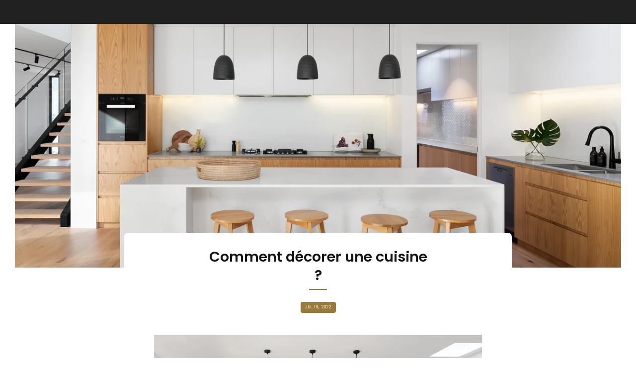

--- FILE ---
content_type: application/javascript
request_url: https://cozyantitheft.addons.business/js/script_tags/musaartgallery/default/protect.js?shop=musaartgallery.myshopify.com
body_size: 1393
content:
var cozyEcoAdnsUa=window.navigator.userAgent;regex=RegExp("Chrome-Lighthouse","ig");{if(false === regex.test(cozyEcoAdnsUa)){ if (!cozyEcoAdnsUa.match(/mobi/i)) { document.addEventListener("contextmenu",function(e){e.preventDefault()});function copyToClipboard(){var e=document.createElement("input");e.setAttribute("value","Protected"),document.body.appendChild(e),e.select(),document.execCommand("copy"),document.body.removeChild(e)}document.addEventListener("copy",function(e){"input"!==(e.target||e.srcElement).tagName.toLowerCase()&&"textarea"!==(e.target||e.srcElement).tagName.toLowerCase()&&e.preventDefault()}),document.addEventListener("cut",function(e){"input"!=(e.target||e.srcElement).tagName.toLowerCase()&&"textarea"!=(e.target||e.srcElement).tagName.toLowerCase()&&e.preventDefault()});const selectTextCss=document.createElement("style");selectTextCss.type="text/css",selectTextCss.innerHTML="body {-webkit-touch-callout: none;-webkit-user-select: none;-khtml-user-select: none;-moz-user-select: none;-ms-user-select: none;user-select: none;}",document.head.appendChild(selectTextCss);document.addEventListener("dragstart",function(e){return!1}),document.addEventListener("mousedown",function(e){"img"===(e.target||e.srcElement).tagName.toLowerCase()&&2==e.which&&e.preventDefault()}),document.addEventListener("contextmenu",function(e){"img"===(e.target||e.srcElement).tagName.toLowerCase()&&e.preventDefault()});const imageDragStyle=document.createElement("style");imageDragStyle.type="text/css",imageDragStyle.innerHTML="img {-webkit-user-drag: none;user-drag: none;}",document.head.appendChild(imageDragStyle);const disableDragAndDrop=function(){document.body.setAttribute("ondragstart","return false;"),document.body.setAttribute("ondrop","return false;")};"complete"===document.readyState?disableDragAndDrop():document.addEventListener("DOMContentLoaded",disableDragAndDrop);var czdown=[];document.addEventListener("keydown",function(e){ if(czdown[e.keyCode]=!0,czdown[123]||e.ctrlKey&&e.shiftKey&&73==e.keyCode||e.ctrlKey&&e.shiftKey&&67==e.keyCode||e.ctrlKey&&85==e.keyCode||e.ctrlKey&&74==e.keyCode||e.ctrlKey&&67==e.keyCode)return e.preventDefault(),!1;czdown[e.keyCode]=!1}),document.addEventListener("keyup",function(e){if(czdown[e.keyCode]=!0,czdown[16]&&czdown[52]&&(e.ctrlKey||e.metaKey||e.shiftKey))return e.preventDefault(),!1;czdown[e.keyCode]=!1}),window.addEventListener("keyup",function(e){44==e.keyCode&&copyToClipboard()});document.addEventListener("contextmenu",function(a){(a.target||a.srcElement).style.backgroundImage&&a.preventDefault()}); eval("setInterval(function(){ debugger; },1000)"); var printCss=document.createElement("style");printCss.type="text/css",printCss.media="print",printCss.innerHTML="body {visibility: hidden !important;display: none !important;}",document.head.appendChild(printCss); let headingStyles = ["color: red", "font-size:1.5rem", "font-weight:700","padding-top:10px"].join(";",);
                let bodyStyles = ["color: black","font-size:1.1rem","font-weight:500","padding-right:400px","padding-top:10px",].join(";");let footerStyles = ["color: blue","font-size:1.2rem","font-weight:600","padding-top:10px","padding-bottom:15px"].join(";");let headingText = "LEGAL NOTICE";let bodyText = "This website and its content is copyright of MusaArtGallery.All rights reserved. Any redistribution or reproduction of any content from this website is strictly prohibited unless being done by explicit consent of the owner.";let footerText = "TO PREVENT ANY FURTHER LEGAL ACTION CLOSE THE CONSOLE WINDOW IMMEDIATELY";function printConsole(headingText,bodyText,footerText){console.log(`%c${headingText.toUpperCase()} %c${bodyText} %c${footerText.toUpperCase()}`,headingStyles, bodyStyles,footerStyles,);}printConsole(headingText,bodyText,footerText); } else {const bodySelectStyle=document.createElement("style");bodySelectStyle.type="text/css",bodySelectStyle.innerHTML="body {-webkit-touch-callout: none;-webkit-user-select: none;-khtml-user-select: none;-moz-user-select: none;-ms-user-select: none;user-select: none;}",document.head.appendChild(bodySelectStyle); const imageSelectStyle=document.createElement("style");imageSelectStyle.type="text/css",imageSelectStyle.innerHTML="img {-webkit-touch-callout: none;-webkit-user-select: none;-khtml-user-select: none;-moz-user-select: none;-ms-user-select: none;user-select: none;pointer-events: auto;}a > img, span > img {pointer-events: auto;}",document.head.appendChild(imageSelectStyle),document.addEventListener("contextmenu",function(a){"img"===(a.target||a.srcElement).tagName.toLowerCase()&&a.preventDefault()});}}}
